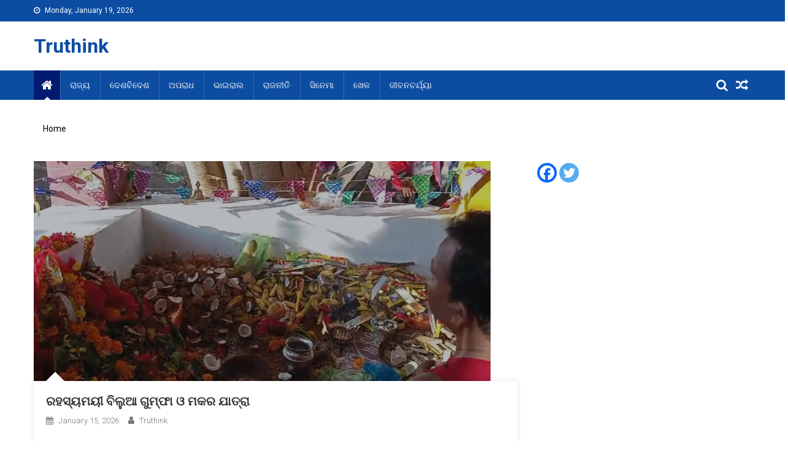

--- FILE ---
content_type: text/html; charset=UTF-8
request_url: https://www.truthink.in/
body_size: 12347
content:
<!doctype html>
<html lang="en-US">
<head>
<meta charset="UTF-8">
<meta name="viewport" content="width=device-width, initial-scale=1">
<link rel="profile" href="http://gmpg.org/xfn/11">
<meta name='robots' content='index, follow, max-image-preview:large, max-snippet:-1, max-video-preview:-1' />
<!-- This site is optimized with the Yoast SEO plugin v20.6 - https://yoast.com/wordpress/plugins/seo/ -->
<title>Truthink -</title>
<link rel="canonical" href="https://www.truthink.in/" />
<link rel="next" href="https://www.truthink.in/page/2/" />
<meta property="og:locale" content="en_US" />
<meta property="og:type" content="website" />
<meta property="og:title" content="Truthink" />
<meta property="og:url" content="https://www.truthink.in/" />
<meta property="og:site_name" content="Truthink" />
<meta name="twitter:card" content="summary_large_image" />
<script type="application/ld+json" class="yoast-schema-graph">{"@context":"https://schema.org","@graph":[{"@type":"CollectionPage","@id":"https://www.truthink.in/","url":"https://www.truthink.in/","name":"Truthink -","isPartOf":{"@id":"https://www.truthink.in/#website"},"breadcrumb":{"@id":"https://www.truthink.in/#breadcrumb"},"inLanguage":"en-US"},{"@type":"BreadcrumbList","@id":"https://www.truthink.in/#breadcrumb","itemListElement":[{"@type":"ListItem","position":1,"name":"Home"}]},{"@type":"WebSite","@id":"https://www.truthink.in/#website","url":"https://www.truthink.in/","name":"Truthink","description":"","potentialAction":[{"@type":"SearchAction","target":{"@type":"EntryPoint","urlTemplate":"https://www.truthink.in/?s={search_term_string}"},"query-input":"required name=search_term_string"}],"inLanguage":"en-US"}]}</script>
<!-- / Yoast SEO plugin. -->
<link rel='dns-prefetch' href='//fonts.googleapis.com' />
<link rel='dns-prefetch' href='//s.w.org' />
<link rel="alternate" type="application/rss+xml" title="Truthink &raquo; Feed" href="https://www.truthink.in/feed/" />
<link rel="alternate" type="application/rss+xml" title="Truthink &raquo; Comments Feed" href="https://www.truthink.in/comments/feed/" />
<script id="wpp-js" src="https://www.truthink.in/wp-content/plugins/wordpress-popular-posts/assets/js/wpp.min.js?ver=7.3.3" data-sampling="0" data-sampling-rate="100" data-api-url="https://www.truthink.in/wp-json/wordpress-popular-posts" data-post-id="0" data-token="703a9a6733" data-lang="0" data-debug="0" type="text/javascript"></script>
<!-- This site uses the Google Analytics by ExactMetrics plugin v8.7.4 - Using Analytics tracking - https://www.exactmetrics.com/ -->
<!-- Note: ExactMetrics is not currently configured on this site. The site owner needs to authenticate with Google Analytics in the ExactMetrics settings panel. -->
<!-- No tracking code set -->
<!-- / Google Analytics by ExactMetrics -->
<script type="text/javascript">
window._wpemojiSettings = {"baseUrl":"https:\/\/s.w.org\/images\/core\/emoji\/14.0.0\/72x72\/","ext":".png","svgUrl":"https:\/\/s.w.org\/images\/core\/emoji\/14.0.0\/svg\/","svgExt":".svg","source":{"concatemoji":"https:\/\/www.truthink.in\/wp-includes\/js\/wp-emoji-release.min.js?ver=6.0.11"}};
/*! This file is auto-generated */
!function(e,a,t){var n,r,o,i=a.createElement("canvas"),p=i.getContext&&i.getContext("2d");function s(e,t){var a=String.fromCharCode,e=(p.clearRect(0,0,i.width,i.height),p.fillText(a.apply(this,e),0,0),i.toDataURL());return p.clearRect(0,0,i.width,i.height),p.fillText(a.apply(this,t),0,0),e===i.toDataURL()}function c(e){var t=a.createElement("script");t.src=e,t.defer=t.type="text/javascript",a.getElementsByTagName("head")[0].appendChild(t)}for(o=Array("flag","emoji"),t.supports={everything:!0,everythingExceptFlag:!0},r=0;r<o.length;r++)t.supports[o[r]]=function(e){if(!p||!p.fillText)return!1;switch(p.textBaseline="top",p.font="600 32px Arial",e){case"flag":return s([127987,65039,8205,9895,65039],[127987,65039,8203,9895,65039])?!1:!s([55356,56826,55356,56819],[55356,56826,8203,55356,56819])&&!s([55356,57332,56128,56423,56128,56418,56128,56421,56128,56430,56128,56423,56128,56447],[55356,57332,8203,56128,56423,8203,56128,56418,8203,56128,56421,8203,56128,56430,8203,56128,56423,8203,56128,56447]);case"emoji":return!s([129777,127995,8205,129778,127999],[129777,127995,8203,129778,127999])}return!1}(o[r]),t.supports.everything=t.supports.everything&&t.supports[o[r]],"flag"!==o[r]&&(t.supports.everythingExceptFlag=t.supports.everythingExceptFlag&&t.supports[o[r]]);t.supports.everythingExceptFlag=t.supports.everythingExceptFlag&&!t.supports.flag,t.DOMReady=!1,t.readyCallback=function(){t.DOMReady=!0},t.supports.everything||(n=function(){t.readyCallback()},a.addEventListener?(a.addEventListener("DOMContentLoaded",n,!1),e.addEventListener("load",n,!1)):(e.attachEvent("onload",n),a.attachEvent("onreadystatechange",function(){"complete"===a.readyState&&t.readyCallback()})),(e=t.source||{}).concatemoji?c(e.concatemoji):e.wpemoji&&e.twemoji&&(c(e.twemoji),c(e.wpemoji)))}(window,document,window._wpemojiSettings);
</script>
<style type="text/css">
img.wp-smiley,
img.emoji {
display: inline !important;
border: none !important;
box-shadow: none !important;
height: 1em !important;
width: 1em !important;
margin: 0 0.07em !important;
vertical-align: -0.1em !important;
background: none !important;
padding: 0 !important;
}
</style>
<!-- <link rel='stylesheet' id='wp-block-library-css'  href='https://www.truthink.in/wp-includes/css/dist/block-library/style.min.css?ver=6.0.11' type='text/css' media='all' /> -->
<link rel="stylesheet" type="text/css" href="//www.truthink.in/wp-content/cache/wpfc-minified/979luzlg/61fsl.css" media="all"/>
<style id='global-styles-inline-css' type='text/css'>
body{--wp--preset--color--black: #000000;--wp--preset--color--cyan-bluish-gray: #abb8c3;--wp--preset--color--white: #ffffff;--wp--preset--color--pale-pink: #f78da7;--wp--preset--color--vivid-red: #cf2e2e;--wp--preset--color--luminous-vivid-orange: #ff6900;--wp--preset--color--luminous-vivid-amber: #fcb900;--wp--preset--color--light-green-cyan: #7bdcb5;--wp--preset--color--vivid-green-cyan: #00d084;--wp--preset--color--pale-cyan-blue: #8ed1fc;--wp--preset--color--vivid-cyan-blue: #0693e3;--wp--preset--color--vivid-purple: #9b51e0;--wp--preset--gradient--vivid-cyan-blue-to-vivid-purple: linear-gradient(135deg,rgba(6,147,227,1) 0%,rgb(155,81,224) 100%);--wp--preset--gradient--light-green-cyan-to-vivid-green-cyan: linear-gradient(135deg,rgb(122,220,180) 0%,rgb(0,208,130) 100%);--wp--preset--gradient--luminous-vivid-amber-to-luminous-vivid-orange: linear-gradient(135deg,rgba(252,185,0,1) 0%,rgba(255,105,0,1) 100%);--wp--preset--gradient--luminous-vivid-orange-to-vivid-red: linear-gradient(135deg,rgba(255,105,0,1) 0%,rgb(207,46,46) 100%);--wp--preset--gradient--very-light-gray-to-cyan-bluish-gray: linear-gradient(135deg,rgb(238,238,238) 0%,rgb(169,184,195) 100%);--wp--preset--gradient--cool-to-warm-spectrum: linear-gradient(135deg,rgb(74,234,220) 0%,rgb(151,120,209) 20%,rgb(207,42,186) 40%,rgb(238,44,130) 60%,rgb(251,105,98) 80%,rgb(254,248,76) 100%);--wp--preset--gradient--blush-light-purple: linear-gradient(135deg,rgb(255,206,236) 0%,rgb(152,150,240) 100%);--wp--preset--gradient--blush-bordeaux: linear-gradient(135deg,rgb(254,205,165) 0%,rgb(254,45,45) 50%,rgb(107,0,62) 100%);--wp--preset--gradient--luminous-dusk: linear-gradient(135deg,rgb(255,203,112) 0%,rgb(199,81,192) 50%,rgb(65,88,208) 100%);--wp--preset--gradient--pale-ocean: linear-gradient(135deg,rgb(255,245,203) 0%,rgb(182,227,212) 50%,rgb(51,167,181) 100%);--wp--preset--gradient--electric-grass: linear-gradient(135deg,rgb(202,248,128) 0%,rgb(113,206,126) 100%);--wp--preset--gradient--midnight: linear-gradient(135deg,rgb(2,3,129) 0%,rgb(40,116,252) 100%);--wp--preset--duotone--dark-grayscale: url('#wp-duotone-dark-grayscale');--wp--preset--duotone--grayscale: url('#wp-duotone-grayscale');--wp--preset--duotone--purple-yellow: url('#wp-duotone-purple-yellow');--wp--preset--duotone--blue-red: url('#wp-duotone-blue-red');--wp--preset--duotone--midnight: url('#wp-duotone-midnight');--wp--preset--duotone--magenta-yellow: url('#wp-duotone-magenta-yellow');--wp--preset--duotone--purple-green: url('#wp-duotone-purple-green');--wp--preset--duotone--blue-orange: url('#wp-duotone-blue-orange');--wp--preset--font-size--small: 13px;--wp--preset--font-size--medium: 20px;--wp--preset--font-size--large: 36px;--wp--preset--font-size--x-large: 42px;}.has-black-color{color: var(--wp--preset--color--black) !important;}.has-cyan-bluish-gray-color{color: var(--wp--preset--color--cyan-bluish-gray) !important;}.has-white-color{color: var(--wp--preset--color--white) !important;}.has-pale-pink-color{color: var(--wp--preset--color--pale-pink) !important;}.has-vivid-red-color{color: var(--wp--preset--color--vivid-red) !important;}.has-luminous-vivid-orange-color{color: var(--wp--preset--color--luminous-vivid-orange) !important;}.has-luminous-vivid-amber-color{color: var(--wp--preset--color--luminous-vivid-amber) !important;}.has-light-green-cyan-color{color: var(--wp--preset--color--light-green-cyan) !important;}.has-vivid-green-cyan-color{color: var(--wp--preset--color--vivid-green-cyan) !important;}.has-pale-cyan-blue-color{color: var(--wp--preset--color--pale-cyan-blue) !important;}.has-vivid-cyan-blue-color{color: var(--wp--preset--color--vivid-cyan-blue) !important;}.has-vivid-purple-color{color: var(--wp--preset--color--vivid-purple) !important;}.has-black-background-color{background-color: var(--wp--preset--color--black) !important;}.has-cyan-bluish-gray-background-color{background-color: var(--wp--preset--color--cyan-bluish-gray) !important;}.has-white-background-color{background-color: var(--wp--preset--color--white) !important;}.has-pale-pink-background-color{background-color: var(--wp--preset--color--pale-pink) !important;}.has-vivid-red-background-color{background-color: var(--wp--preset--color--vivid-red) !important;}.has-luminous-vivid-orange-background-color{background-color: var(--wp--preset--color--luminous-vivid-orange) !important;}.has-luminous-vivid-amber-background-color{background-color: var(--wp--preset--color--luminous-vivid-amber) !important;}.has-light-green-cyan-background-color{background-color: var(--wp--preset--color--light-green-cyan) !important;}.has-vivid-green-cyan-background-color{background-color: var(--wp--preset--color--vivid-green-cyan) !important;}.has-pale-cyan-blue-background-color{background-color: var(--wp--preset--color--pale-cyan-blue) !important;}.has-vivid-cyan-blue-background-color{background-color: var(--wp--preset--color--vivid-cyan-blue) !important;}.has-vivid-purple-background-color{background-color: var(--wp--preset--color--vivid-purple) !important;}.has-black-border-color{border-color: var(--wp--preset--color--black) !important;}.has-cyan-bluish-gray-border-color{border-color: var(--wp--preset--color--cyan-bluish-gray) !important;}.has-white-border-color{border-color: var(--wp--preset--color--white) !important;}.has-pale-pink-border-color{border-color: var(--wp--preset--color--pale-pink) !important;}.has-vivid-red-border-color{border-color: var(--wp--preset--color--vivid-red) !important;}.has-luminous-vivid-orange-border-color{border-color: var(--wp--preset--color--luminous-vivid-orange) !important;}.has-luminous-vivid-amber-border-color{border-color: var(--wp--preset--color--luminous-vivid-amber) !important;}.has-light-green-cyan-border-color{border-color: var(--wp--preset--color--light-green-cyan) !important;}.has-vivid-green-cyan-border-color{border-color: var(--wp--preset--color--vivid-green-cyan) !important;}.has-pale-cyan-blue-border-color{border-color: var(--wp--preset--color--pale-cyan-blue) !important;}.has-vivid-cyan-blue-border-color{border-color: var(--wp--preset--color--vivid-cyan-blue) !important;}.has-vivid-purple-border-color{border-color: var(--wp--preset--color--vivid-purple) !important;}.has-vivid-cyan-blue-to-vivid-purple-gradient-background{background: var(--wp--preset--gradient--vivid-cyan-blue-to-vivid-purple) !important;}.has-light-green-cyan-to-vivid-green-cyan-gradient-background{background: var(--wp--preset--gradient--light-green-cyan-to-vivid-green-cyan) !important;}.has-luminous-vivid-amber-to-luminous-vivid-orange-gradient-background{background: var(--wp--preset--gradient--luminous-vivid-amber-to-luminous-vivid-orange) !important;}.has-luminous-vivid-orange-to-vivid-red-gradient-background{background: var(--wp--preset--gradient--luminous-vivid-orange-to-vivid-red) !important;}.has-very-light-gray-to-cyan-bluish-gray-gradient-background{background: var(--wp--preset--gradient--very-light-gray-to-cyan-bluish-gray) !important;}.has-cool-to-warm-spectrum-gradient-background{background: var(--wp--preset--gradient--cool-to-warm-spectrum) !important;}.has-blush-light-purple-gradient-background{background: var(--wp--preset--gradient--blush-light-purple) !important;}.has-blush-bordeaux-gradient-background{background: var(--wp--preset--gradient--blush-bordeaux) !important;}.has-luminous-dusk-gradient-background{background: var(--wp--preset--gradient--luminous-dusk) !important;}.has-pale-ocean-gradient-background{background: var(--wp--preset--gradient--pale-ocean) !important;}.has-electric-grass-gradient-background{background: var(--wp--preset--gradient--electric-grass) !important;}.has-midnight-gradient-background{background: var(--wp--preset--gradient--midnight) !important;}.has-small-font-size{font-size: var(--wp--preset--font-size--small) !important;}.has-medium-font-size{font-size: var(--wp--preset--font-size--medium) !important;}.has-large-font-size{font-size: var(--wp--preset--font-size--large) !important;}.has-x-large-font-size{font-size: var(--wp--preset--font-size--x-large) !important;}
</style>
<!-- <link rel='stylesheet' id='wordpress-popular-posts-css-css'  href='https://www.truthink.in/wp-content/plugins/wordpress-popular-posts/assets/css/wpp.css?ver=7.3.3' type='text/css' media='all' /> -->
<!-- <link rel='stylesheet' id='font-awesome-css'  href='https://www.truthink.in/wp-content/themes/blogmagazine/inc/dglib/assets/library/font-awesome/css/font-awesome.min.css?ver=1.0.0' type='text/css' media='all' /> -->
<!-- <link rel='stylesheet' id='dg-front-style-css'  href='https://www.truthink.in/wp-content/themes/blogmagazine/inc/dglib/assets/css/dg-front-style.min.css?ver=1.0.0' type='text/css' media='all' /> -->
<link rel="stylesheet" type="text/css" href="//www.truthink.in/wp-content/cache/wpfc-minified/6jw7w6v1/h9fxm.css" media="all"/>
<link rel='stylesheet' id='blogmagazine-fonts-css'  href='https://fonts.googleapis.com/css?family=Roboto+Condensed%3A300italic%2C400italic%2C700italic%2C400%2C300%2C700%7CRoboto%3A300%2C400%2C400i%2C500%2C700%7CTitillium+Web%3A400%2C600%2C700%2C300&#038;subset=latin%2Clatin-ext' type='text/css' media='all' />
<!-- <link rel='stylesheet' id='lightslider-style-css'  href='https://www.truthink.in/wp-content/themes/blogmagazine/assets/library/lightslider/css/lightslider.min.css?ver=1.1.6' type='text/css' media='all' /> -->
<!-- <link rel='stylesheet' id='blogmagazine-main-style-css'  href='https://www.truthink.in/wp-content/themes/blogmagazine/assets/css/blogmagazine.min.css?ver=1.0.0' type='text/css' media='all' /> -->
<!-- <link rel='stylesheet' id='blogmagazine-style-css'  href='https://www.truthink.in/wp-content/themes/blogmagazine/style.css?ver=1.1.7' type='text/css' media='all' /> -->
<link rel="stylesheet" type="text/css" href="//www.truthink.in/wp-content/cache/wpfc-minified/99odlwys/61fsl.css" media="all"/>
<style id='blogmagazine-style-inline-css' type='text/css'>
.ticker-caption,.blogmagazine-ticker-block .lSAction > a,.page-header .page-title,.blogmagazine-block-title .wdgt-tab-term.active-item,.blogmagazine-block-title .wdgt-tab-term:hover,.blogmagazine-block-title .title-wrapper,.blogmagazine-header-menu-block-wrap,.navigation .nav-links a,.bttn,button,input[type='button'],input[type='reset'],input[type='submit'],.navigation .nav-links a:hover,.bttn:hover,button,input[type='button']:hover,input[type='reset']:hover,input[type='submit']:hover,.widget_search .search-submit,.edit-link .post-edit-link,.reply .comment-reply-link,.blogmagazine-top-header-wrap,.blogmagazine-header-menu-wrapper,.main-navigation ul.sub-menu,.main-navigation ul.children,.blogmagazine-header-menu-wrapper::before,.blogmagazine-header-menu-wrapper::after,.blogmagazine-header-search-wrapper .search-form-main .search-submit,.blogmagazine_default_tabbed ul.widget-tabs li,.blogmagazine-full-width-title-nav-wrap .carousel-nav-action .carousel-controls:hover,.blogmagazine_social_media .social-link a,.blogmagazine-archive-more .blogmagazine-button:hover,.error404 .page-title,#blogmagazine-scrollup,.blogmagazine_featured_slider .slider-posts .lSAction > a:hover,div.wpforms-container-full .wpforms-form input[type='submit'],div.wpforms-container-full .wpforms-form button[type='submit'],div.wpforms-container-full .wpforms-form .wpforms-page-button,div.wpforms-container-full .wpforms-form input[type='submit']:hover,div.wpforms-container-full .wpforms-form button[type='submit']:hover,div.wpforms-container-full .wpforms-form .wpforms-page-button:hover{background-color:#0c4da2}
.main-navigation ul .menu-item.current-menu-item > a,.main-navigation ul .menu-item.current-page-ancestor > a,.main-navigation ul .menu-item:hover > a,.home .blogmagazine-home-icon a,.main-navigation ul .menu-item:hover > a,.blogmagazine-home-icon a:hover,.main-navigation ul li:hover > a,.main-navigation ul li.current-menu-item > a,.main-navigation ul li.current_page_item > a,.main-navigation ul li.current-menu-ancestor > a,.blogmagazine_default_tabbed ul.widget-tabs li.ui-tabs-active,.blogmagazine_default_tabbed ul.widget-tabs li:hover{background-color:#001b70}
.blogmagazine-header-menu-block-wrap::before,.blogmagazine-header-menu-block-wrap::after{border-right-color:#001b70}
a,a:hover,a:focus,a:active,.widget a:hover,.widget a:hover::before,.widget li:hover::before,.entry-footer a:hover,.comment-author .fn .url:hover,#cancel-comment-reply-link,#cancel-comment-reply-link:before,.logged-in-as a,.blogmagazine-slide-content-wrap .post-title a:hover,#middle-footer .widget a:hover,#middle-footer .widget a:hover:before,#middle-footer .widget li:hover:before,.blogmagazine_featured_posts .blogmagazine-single-post .blogmagazine-post-content .blogmagazine-post-title a:hover,.blogmagazine_fullwidth_posts .blogmagazine-single-post .blogmagazine-post-title a:hover,.blogmagazine_block_posts .layout3 .blogmagazine-primary-block-wrap .blogmagazine-single-post .blogmagazine-post-title a:hover,.blogmagazine_featured_posts .layout2 .blogmagazine-single-post-wrap .blogmagazine-post-content .blogmagazine-post-title a:hover,.blogmagazine-related-title,.blogmagazine-post-meta span:hover,.blogmagazine-post-meta span a:hover,.blogmagazine_featured_posts .layout2 .blogmagazine-single-post-wrap .blogmagazine-post-content .blogmagazine-post-meta span:hover,.blogmagazine_featured_posts .layout2 .blogmagazine-single-post-wrap .blogmagazine-post-content .blogmagazine-post-meta span a:hover,.blogmagazine-post-title.small-size a:hover,#footer-navigation ul li a:hover,.entry-title a:hover,.entry-meta span a:hover,.entry-meta span:hover,.blogmagazine-post-meta span:hover,.blogmagazine-post-meta span a:hover,.blogmagazine_featured_posts .blogmagazine-single-post-wrap .blogmagazine-post-content .blogmagazine-post-meta span:hover,.blogmagazine_featured_posts .blogmagazine-single-post-wrap .blogmagazine-post-content .blogmagazine-post-meta span a:hover,.blogmagazine_featured_slider .featured-posts .blogmagazine-single-post .blogmagazine-post-content .blogmagazine-post-title a:hover,.blogmagazine-block-title .wdgt-tab-term{color:#0c4da2}
.dglib-breadcrumbs-wrapper .layout2 li.trail-item::before{border-top-color:#0c4da2;border-bottom-color:#0c4da2}
.dglib-breadcrumbs-wrapper .layout2 li.trail-item::after{border-left-color:#0c4da2}
.dglib-breadcrumbs-wrapper .layout2 li.trail-item > a,.dglib-breadcrumbs-wrapper .layout2 li.trail-item > span{background-color:#0c4da2}
.dglib-breadcrumbs-wrapper .layout2 li.trail-item.trail-end::before{border-top-color:#001b70;border-bottom-color:#001b70}
.dglib-breadcrumbs-wrapper .layout2 li.trail-item.trail-end::after{border-left-color:#001b70}
.dglib-breadcrumbs-wrapper .layout2 li.trail-item.trail-end > a,.dglib-breadcrumbs-wrapper .layout2 li.trail-item.trail-end > span{background-color:#001b70}
.page-header,.blogmagazine-block-title,.navigation .nav-links a,.bttn,button,input[type='button'],input[type='reset'],input[type='submit'],.widget_search .search-submit,.blogmagazine-archive-more .blogmagazine-button:hover{border-color:#0c4da2}
.comment-list .comment-body,.blogmagazine-header-search-wrapper .search-form-main{border-top-color:#0c4da2}
.blogmagazine-header-search-wrapper .search-form-main:before{border-bottom-color:#0c4da2}
.blogmagazine-block-title .wdgt-tab-term.active-item a,.blogmagazine-block-title .wdgt-tab-term:hover a{color:#fff}.blogmagazine-logo-section-wrapper{color:#3d3d3d}.site-title a{color:#0c4da2}
</style>
<!-- <link rel='stylesheet' id='heateor_sss_frontend_css-css'  href='https://www.truthink.in/wp-content/plugins/sassy-social-share/public/css/sassy-social-share-public.css?ver=3.3.78' type='text/css' media='all' /> -->
<link rel="stylesheet" type="text/css" href="//www.truthink.in/wp-content/cache/wpfc-minified/qskth879/61fsl.css" media="all"/>
<style id='heateor_sss_frontend_css-inline-css' type='text/css'>
.heateor_sss_button_instagram span.heateor_sss_svg,a.heateor_sss_instagram span.heateor_sss_svg{background:radial-gradient(circle at 30% 107%,#fdf497 0,#fdf497 5%,#fd5949 45%,#d6249f 60%,#285aeb 90%)}.heateor_sss_horizontal_sharing .heateor_sss_svg,.heateor_sss_standard_follow_icons_container .heateor_sss_svg{color:#fff;border-width:0px;border-style:solid;border-color:transparent}.heateor_sss_horizontal_sharing .heateorSssTCBackground{color:#666}.heateor_sss_horizontal_sharing span.heateor_sss_svg:hover,.heateor_sss_standard_follow_icons_container span.heateor_sss_svg:hover{border-color:transparent;}.heateor_sss_vertical_sharing span.heateor_sss_svg,.heateor_sss_floating_follow_icons_container span.heateor_sss_svg{color:#fff;border-width:0px;border-style:solid;border-color:transparent;}.heateor_sss_vertical_sharing .heateorSssTCBackground{color:#666;}.heateor_sss_vertical_sharing span.heateor_sss_svg:hover,.heateor_sss_floating_follow_icons_container span.heateor_sss_svg:hover{border-color:transparent;}@media screen and (max-width:783px) {.heateor_sss_vertical_sharing{display:none!important}}
</style>
<script src='//www.truthink.in/wp-content/cache/wpfc-minified/m8xjkbph/4l6xj.js' type="text/javascript"></script>
<!-- <script type='text/javascript' src='https://www.truthink.in/wp-includes/js/jquery/jquery.min.js?ver=3.6.0' id='jquery-core-js'></script> -->
<!-- <script type='text/javascript' src='https://www.truthink.in/wp-includes/js/jquery/jquery-migrate.min.js?ver=3.3.2' id='jquery-migrate-js'></script> -->
<link rel="https://api.w.org/" href="https://www.truthink.in/wp-json/" /><link rel="EditURI" type="application/rsd+xml" title="RSD" href="https://www.truthink.in/xmlrpc.php?rsd" />
<link rel="wlwmanifest" type="application/wlwmanifest+xml" href="https://www.truthink.in/wp-includes/wlwmanifest.xml" /> 
<meta name="generator" content="WordPress 6.0.11" />
<meta property="fb:pages" content="258748798030798" />
<meta property="fb:pages" content="532044860172520" />            <style id="wpp-loading-animation-styles">@-webkit-keyframes bgslide{from{background-position-x:0}to{background-position-x:-200%}}@keyframes bgslide{from{background-position-x:0}to{background-position-x:-200%}}.wpp-widget-block-placeholder,.wpp-shortcode-placeholder{margin:0 auto;width:60px;height:3px;background:#dd3737;background:linear-gradient(90deg,#dd3737 0%,#571313 10%,#dd3737 100%);background-size:200% auto;border-radius:3px;-webkit-animation:bgslide 1s infinite linear;animation:bgslide 1s infinite linear}</style>
<style type="text/css" id="wp-custom-css">
p {
font-size: 16px;
}		</style>
</head>
<body class="home blog group-blog fullwidth_layout hfeed right-sidebar" >
<svg xmlns="http://www.w3.org/2000/svg" viewBox="0 0 0 0" width="0" height="0" focusable="false" role="none" style="visibility: hidden; position: absolute; left: -9999px; overflow: hidden;" ><defs><filter id="wp-duotone-dark-grayscale"><feColorMatrix color-interpolation-filters="sRGB" type="matrix" values=" .299 .587 .114 0 0 .299 .587 .114 0 0 .299 .587 .114 0 0 .299 .587 .114 0 0 " /><feComponentTransfer color-interpolation-filters="sRGB" ><feFuncR type="table" tableValues="0 0.49803921568627" /><feFuncG type="table" tableValues="0 0.49803921568627" /><feFuncB type="table" tableValues="0 0.49803921568627" /><feFuncA type="table" tableValues="1 1" /></feComponentTransfer><feComposite in2="SourceGraphic" operator="in" /></filter></defs></svg><svg xmlns="http://www.w3.org/2000/svg" viewBox="0 0 0 0" width="0" height="0" focusable="false" role="none" style="visibility: hidden; position: absolute; left: -9999px; overflow: hidden;" ><defs><filter id="wp-duotone-grayscale"><feColorMatrix color-interpolation-filters="sRGB" type="matrix" values=" .299 .587 .114 0 0 .299 .587 .114 0 0 .299 .587 .114 0 0 .299 .587 .114 0 0 " /><feComponentTransfer color-interpolation-filters="sRGB" ><feFuncR type="table" tableValues="0 1" /><feFuncG type="table" tableValues="0 1" /><feFuncB type="table" tableValues="0 1" /><feFuncA type="table" tableValues="1 1" /></feComponentTransfer><feComposite in2="SourceGraphic" operator="in" /></filter></defs></svg><svg xmlns="http://www.w3.org/2000/svg" viewBox="0 0 0 0" width="0" height="0" focusable="false" role="none" style="visibility: hidden; position: absolute; left: -9999px; overflow: hidden;" ><defs><filter id="wp-duotone-purple-yellow"><feColorMatrix color-interpolation-filters="sRGB" type="matrix" values=" .299 .587 .114 0 0 .299 .587 .114 0 0 .299 .587 .114 0 0 .299 .587 .114 0 0 " /><feComponentTransfer color-interpolation-filters="sRGB" ><feFuncR type="table" tableValues="0.54901960784314 0.98823529411765" /><feFuncG type="table" tableValues="0 1" /><feFuncB type="table" tableValues="0.71764705882353 0.25490196078431" /><feFuncA type="table" tableValues="1 1" /></feComponentTransfer><feComposite in2="SourceGraphic" operator="in" /></filter></defs></svg><svg xmlns="http://www.w3.org/2000/svg" viewBox="0 0 0 0" width="0" height="0" focusable="false" role="none" style="visibility: hidden; position: absolute; left: -9999px; overflow: hidden;" ><defs><filter id="wp-duotone-blue-red"><feColorMatrix color-interpolation-filters="sRGB" type="matrix" values=" .299 .587 .114 0 0 .299 .587 .114 0 0 .299 .587 .114 0 0 .299 .587 .114 0 0 " /><feComponentTransfer color-interpolation-filters="sRGB" ><feFuncR type="table" tableValues="0 1" /><feFuncG type="table" tableValues="0 0.27843137254902" /><feFuncB type="table" tableValues="0.5921568627451 0.27843137254902" /><feFuncA type="table" tableValues="1 1" /></feComponentTransfer><feComposite in2="SourceGraphic" operator="in" /></filter></defs></svg><svg xmlns="http://www.w3.org/2000/svg" viewBox="0 0 0 0" width="0" height="0" focusable="false" role="none" style="visibility: hidden; position: absolute; left: -9999px; overflow: hidden;" ><defs><filter id="wp-duotone-midnight"><feColorMatrix color-interpolation-filters="sRGB" type="matrix" values=" .299 .587 .114 0 0 .299 .587 .114 0 0 .299 .587 .114 0 0 .299 .587 .114 0 0 " /><feComponentTransfer color-interpolation-filters="sRGB" ><feFuncR type="table" tableValues="0 0" /><feFuncG type="table" tableValues="0 0.64705882352941" /><feFuncB type="table" tableValues="0 1" /><feFuncA type="table" tableValues="1 1" /></feComponentTransfer><feComposite in2="SourceGraphic" operator="in" /></filter></defs></svg><svg xmlns="http://www.w3.org/2000/svg" viewBox="0 0 0 0" width="0" height="0" focusable="false" role="none" style="visibility: hidden; position: absolute; left: -9999px; overflow: hidden;" ><defs><filter id="wp-duotone-magenta-yellow"><feColorMatrix color-interpolation-filters="sRGB" type="matrix" values=" .299 .587 .114 0 0 .299 .587 .114 0 0 .299 .587 .114 0 0 .299 .587 .114 0 0 " /><feComponentTransfer color-interpolation-filters="sRGB" ><feFuncR type="table" tableValues="0.78039215686275 1" /><feFuncG type="table" tableValues="0 0.94901960784314" /><feFuncB type="table" tableValues="0.35294117647059 0.47058823529412" /><feFuncA type="table" tableValues="1 1" /></feComponentTransfer><feComposite in2="SourceGraphic" operator="in" /></filter></defs></svg><svg xmlns="http://www.w3.org/2000/svg" viewBox="0 0 0 0" width="0" height="0" focusable="false" role="none" style="visibility: hidden; position: absolute; left: -9999px; overflow: hidden;" ><defs><filter id="wp-duotone-purple-green"><feColorMatrix color-interpolation-filters="sRGB" type="matrix" values=" .299 .587 .114 0 0 .299 .587 .114 0 0 .299 .587 .114 0 0 .299 .587 .114 0 0 " /><feComponentTransfer color-interpolation-filters="sRGB" ><feFuncR type="table" tableValues="0.65098039215686 0.40392156862745" /><feFuncG type="table" tableValues="0 1" /><feFuncB type="table" tableValues="0.44705882352941 0.4" /><feFuncA type="table" tableValues="1 1" /></feComponentTransfer><feComposite in2="SourceGraphic" operator="in" /></filter></defs></svg><svg xmlns="http://www.w3.org/2000/svg" viewBox="0 0 0 0" width="0" height="0" focusable="false" role="none" style="visibility: hidden; position: absolute; left: -9999px; overflow: hidden;" ><defs><filter id="wp-duotone-blue-orange"><feColorMatrix color-interpolation-filters="sRGB" type="matrix" values=" .299 .587 .114 0 0 .299 .587 .114 0 0 .299 .587 .114 0 0 .299 .587 .114 0 0 " /><feComponentTransfer color-interpolation-filters="sRGB" ><feFuncR type="table" tableValues="0.098039215686275 1" /><feFuncG type="table" tableValues="0 0.66274509803922" /><feFuncB type="table" tableValues="0.84705882352941 0.41960784313725" /><feFuncA type="table" tableValues="1 1" /></feComponentTransfer><feComposite in2="SourceGraphic" operator="in" /></filter></defs></svg><a class="skip-link screen-reader-text" href="#content">Skip to content</a>	<div id="page" class="site">	
<header id="masthead" class="site-header" role="banner"><div class="custom-header-media">
</div>
<div class="blogmagazine-top-header-wrap">
<div class="dg-container">
<div class="blogmagazine-top-left-section-wrapper">
<div class="date-section">Monday, January 19, 2026</div>
</div><!-- .blogmagazine-top-left-section-wrapper -->
<div class="blogmagazine-top-right-section-wrapper">
</div><!-- .blogmagazine-top-right-section-wrapper -->
</div>
</div><div class="blogmagazine-logo-section-wrapper">
<div class="dg-container">
<div class="site-branding">
<h1 class="site-title"><a href="https://www.truthink.in/" rel="home">Truthink</a></h1>
</div><!-- .site-branding -->
<div class="blogmagazine-header-ads-area">
</div><!-- .blogmagazine-header-ads-area -->
</div><!-- .dg-container -->
</div><!-- .blogmagazine-logo-section-wrapper --><div id="blogmagazine-menu-wrap" class="blogmagazine-header-menu-wrapper">
<div class="blogmagazine-header-menu-block-wrap">
<div class="dg-container">
<div class="blogmagazine-home-icon">
<a href="https://www.truthink.in/" rel="home"> <i class="fa fa-home"> </i> </a>
</div><!-- .blogmagazine-home-icon -->
<a href="javascript:void(0)" class="menu-toggle hide"> <i class="fa fa-navicon"> </i> <span class="screen-reader-text">Menu</span></a>
<nav id="site-navigation" class="main-navigation" role="navigation">
<div class="menu-main-container"><ul id="primary-menu" class="primary-menu menu"><li id="menu-item-154" class="menu-item menu-item-type-taxonomy menu-item-object-category menu-item-154"><a href="https://www.truthink.in/category/%e0%ac%b0%e0%ac%be%e0%ac%9c%e0%ad%8d%e0%ad%9f/">ରାଜ୍ୟ</a></li>
<li id="menu-item-151" class="menu-item menu-item-type-taxonomy menu-item-object-category menu-item-151"><a href="https://www.truthink.in/category/%e0%ac%a6%e0%ad%87%e0%ac%b6%e0%ac%ac%e0%ac%bf%e0%ac%a6%e0%ad%87%e0%ac%b6/">ଦେଶବିଦେଶ</a></li>
<li id="menu-item-149" class="menu-item menu-item-type-taxonomy menu-item-object-category menu-item-149"><a href="https://www.truthink.in/category/%e0%ac%85%e0%ac%aa%e0%ac%b0%e0%ac%be%e0%ac%a7/">ଅପରାଧ</a></li>
<li id="menu-item-152" class="menu-item menu-item-type-taxonomy menu-item-object-category menu-item-152"><a href="https://www.truthink.in/category/%e0%ac%ad%e0%ac%be%e0%ac%87%e0%ac%b0%e0%ac%be%e0%ac%b2/">ଭାଇରାଲ</a></li>
<li id="menu-item-153" class="menu-item menu-item-type-taxonomy menu-item-object-category menu-item-153"><a href="https://www.truthink.in/category/%e0%ac%b0%e0%ac%be%e0%ac%9c%e0%ac%a8%e0%ad%80%e0%ac%a4%e0%ac%bf/">ରାଜନୀତି</a></li>
<li id="menu-item-155" class="menu-item menu-item-type-taxonomy menu-item-object-category menu-item-155"><a href="https://www.truthink.in/category/%e0%ac%b8%e0%ac%bf%e0%ac%a8%e0%ad%87%e0%ac%ae%e0%ac%be/">ସିନେମା</a></li>
<li id="menu-item-150" class="menu-item menu-item-type-taxonomy menu-item-object-category menu-item-150"><a href="https://www.truthink.in/category/%e0%ac%96%e0%ad%87%e0%ac%b3/">ଖେଳ</a></li>
<li id="menu-item-1327" class="menu-item menu-item-type-taxonomy menu-item-object-category menu-item-1327"><a href="https://www.truthink.in/category/%e0%ac%9c%e0%ad%80%e0%ac%ac%e0%ac%a8%e0%ac%9a%e0%ac%b0%e0%ad%8d%e0%ac%af%e0%ad%8d%e0%ad%9f%e0%ac%be/">ଜୀବନଚର୍ଯ୍ୟା</a></li>
</ul></div>			</nav><!-- #site-navigation -->
<div class="blogmagazine-header-search-wrapper">     
<a class="search-main other-menu-icon" href="JavaScript:Void(0);"><i class="fa fa-search"></i></a>
<div class="search-form-main dg-clearfix">
<form role="search" method="get" class="search-form" action="https://www.truthink.in/">
<label>
<span class="screen-reader-text">Search for:</span>
<input type="search" class="search-field" placeholder="Search &hellip;" value="" name="s" />
</label>
<input type="submit" class="search-submit" value="Search" />
</form>					</div>
<a class="menu-random-news other-menu-icon" href="https://www.truthink.in/2021/09/30/coronavirus-%e0%ac%a6%e0%ad%87%e0%ac%b6%e0%ac%b0%e0%ad%87-%e0%ac%aa%e0%ad%81%e0%ac%a3%e0%ac%bf-%e0%ac%ac%e0%ac%a2%e0%ac%bc%e0%ac%bf%e0%ac%b2%e0%ac%be-%e0%ac%95%e0%ac%b0%e0%ad%8b%e0%ac%a8%e0%ac%be-2/"><i class="fa fa-random"></i></a>
</div><!-- .blogmagazine-header-search-wrapper -->
</div>
</div>
</div><!-- .blogmagazine-header-menu-wrapper -->
</header>		<div id="content" class="site-content">
<div class="dg-container">        <div id="breadcrumbs" class="dglib-breadcrumbs-wrapper">
<div class="breadcrumbs-wrap layout1 no-image" style="background-image:url();" >
<div class="dglib-bdcb-container">
<div role="navigation" aria-label="Breadcrumbs" class="breadcrumb-trail breadcrumbs" itemprop="breadcrumb"><ul class="trail-items" itemscope itemtype="http://schema.org/BreadcrumbList"><meta name="numberOfItems" content="1" /><meta name="itemListOrder" content="Ascending" /><li itemprop="itemListElement" itemscope itemtype="http://schema.org/ListItem" class="trail-item trail-end"><span itemprop="name">Home</span><meta itemprop="position" content="1" /></li></ul></div>                </div><!-- .container -->
</div>
</div><!-- #breadcrumb -->
<div id="primary" class="content-area">
<main id="main" class="site-main" role="main">
<div class="blogmagazine-archive-classic-post-wrapper"><article id="post-18087" class="post-18087 post type-post status-publish format-standard has-post-thumbnail hentry category-9 tag-1933 tag-1932">	
<div class="blogmagazine-article-thumb">
<a href="https://www.truthink.in/2026/01/15/%e0%ac%b0%e0%ac%b9%e0%ac%b8%e0%ad%8d%e0%ad%9f%e0%ac%ae%e0%ad%9f%e0%ad%80-%e0%ac%ac%e0%ac%bf%e0%ac%b2%e0%ad%81%e0%ac%86-%e0%ac%97%e0%ad%81%e0%ac%ae%e0%ad%8d%e0%ac%ab%e0%ac%be-%e0%ac%93-%e0%ac%ae/">
<img width="745" height="359" src="https://www.truthink.in/wp-content/uploads/2026/01/makar-jatra.png" class="attachment-full size-full wp-post-image" alt="" />		</a>
</div><!-- .blogmagazine-article-thumb -->
<div class="blogmagazine-archive-post-content-wrapper">
<header class="entry-header">
<h2 class="entry-title"><a href="https://www.truthink.in/2026/01/15/%e0%ac%b0%e0%ac%b9%e0%ac%b8%e0%ad%8d%e0%ad%9f%e0%ac%ae%e0%ad%9f%e0%ad%80-%e0%ac%ac%e0%ac%bf%e0%ac%b2%e0%ad%81%e0%ac%86-%e0%ac%97%e0%ad%81%e0%ac%ae%e0%ad%8d%e0%ac%ab%e0%ac%be-%e0%ac%93-%e0%ac%ae/" rel="bookmark">ରହସ୍ୟମୟୀ ବିଲୁଆ ଗୁମ୍ଫା ଓ ମକର ଯାତ୍ରା</a></h2>				<div class="entry-meta">
<span class="posted-on"> <a href="https://www.truthink.in/2026/01/15/%e0%ac%b0%e0%ac%b9%e0%ac%b8%e0%ad%8d%e0%ad%9f%e0%ac%ae%e0%ad%9f%e0%ad%80-%e0%ac%ac%e0%ac%bf%e0%ac%b2%e0%ad%81%e0%ac%86-%e0%ac%97%e0%ad%81%e0%ac%ae%e0%ad%8d%e0%ac%ab%e0%ac%be-%e0%ac%93-%e0%ac%ae/"><time class="entry-date published" datetime="2026-01-15T21:22:16+05:30">January 15, 2026</time><time class="updated" datetime="2026-01-15T21:22:17+05:30">January 15, 2026</time></a></span><span class="byline"> <span class="author vcard"><a href="https://www.truthink.in/author/truthink_team/">Truthink</a></span></span>				</div><!-- .entry-meta -->
</header><!-- .entry-header -->
<div class="entry-content">
<p>କାମାକ୍ଷାନଗର : ଢେଙ୍କାନାଳ ଜିଲ୍ଲା କଙ୍କଡାହାଡ଼ ବ୍ଲକ ଝାଞ୍ଜିର�<span class="readmore-wrapper"><a href="https://www.truthink.in/2026/01/15/%e0%ac%b0%e0%ac%b9%e0%ac%b8%e0%ad%8d%e0%ad%9f%e0%ac%ae%e0%ad%9f%e0%ad%80-%e0%ac%ac%e0%ac%bf%e0%ac%b2%e0%ad%81%e0%ac%86-%e0%ac%97%e0%ad%81%e0%ac%ae%e0%ad%8d%e0%ac%ab%e0%ac%be-%e0%ac%93-%e0%ac%ae/">Read More&#8230;</a></span></p>
</div><!-- .entry-content -->
<footer class="entry-footer">
</footer><!-- .entry-footer -->
</div><!-- .blogmagazine-archive-post-content-wrapper -->
</article><!-- #post-18087 -->
</div><div class="blogmagazine-archive-grid-post-wrapper blogmagazine-clearfix"><article id="post-18083" class="post-18083 post type-post status-publish format-standard has-post-thumbnail hentry category-10 category-9">	
<div class="blogmagazine-article-thumb">
<a href="https://www.truthink.in/2026/01/15/%e0%ac%aa%e0%ad%8d%e0%ac%b0%e0%ac%be%e0%ac%95%e0%ad%83%e0%ac%a4%e0%ac%bf%e0%ac%95-%e0%ac%b8%e0%ac%ae%e0%ad%8d%e0%ac%aa%e0%ac%a6-%e0%ac%b8%e0%ac%ae%e0%ad%8d%e0%ac%ad%e0%ac%be%e0%ac%ac%e0%ac%a8/">
<img width="784" height="371" src="https://www.truthink.in/wp-content/uploads/2026/01/dharmendra-pradhan-3.png" class="attachment-full size-full wp-post-image" alt="" loading="lazy" />		</a>
</div><!-- .blogmagazine-article-thumb -->
<div class="blogmagazine-archive-post-content-wrapper">
<header class="entry-header">
<h2 class="entry-title"><a href="https://www.truthink.in/2026/01/15/%e0%ac%aa%e0%ad%8d%e0%ac%b0%e0%ac%be%e0%ac%95%e0%ad%83%e0%ac%a4%e0%ac%bf%e0%ac%95-%e0%ac%b8%e0%ac%ae%e0%ad%8d%e0%ac%aa%e0%ac%a6-%e0%ac%b8%e0%ac%ae%e0%ad%8d%e0%ac%ad%e0%ac%be%e0%ac%ac%e0%ac%a8/" rel="bookmark">ପ୍ରାକୃତିକ ସମ୍ପଦ, ସମ୍ଭାବନା, ଯୁବଶକ୍ତି ଓ ବୈଷୟିକ ଜ୍ଞାନକୌଶଳ ସମନ୍ୱୟରେ ନୂଆ ଆର୍ଥିକ ଅଧ୍ୟାୟ ତିଆରି କରିବ ଓଡ଼ିଶା &#8211; ଧର୍ମେନ୍ଦ୍ର ପ୍ରଧାନ</a></h2>				<div class="entry-meta">
<span class="posted-on"> <a href="https://www.truthink.in/2026/01/15/%e0%ac%aa%e0%ad%8d%e0%ac%b0%e0%ac%be%e0%ac%95%e0%ad%83%e0%ac%a4%e0%ac%bf%e0%ac%95-%e0%ac%b8%e0%ac%ae%e0%ad%8d%e0%ac%aa%e0%ac%a6-%e0%ac%b8%e0%ac%ae%e0%ad%8d%e0%ac%ad%e0%ac%be%e0%ac%ac%e0%ac%a8/"><time class="entry-date published" datetime="2026-01-15T21:05:34+05:30">January 15, 2026</time><time class="updated" datetime="2026-01-15T21:06:09+05:30">January 15, 2026</time></a></span><span class="byline"> <span class="author vcard"><a href="https://www.truthink.in/author/truthink_team/">Truthink</a></span></span>				</div><!-- .entry-meta -->
</header><!-- .entry-header -->
<div class="entry-content">
<p>ଭୁବନେଶ୍ୱର : ଓଡ଼ିଶାର ଅପାର ସମ୍ଭାବନା ଯଥା ପ୍ରାକୃତିକ ସମ୍ପଦ, ପ�<span class="readmore-wrapper"><a href="https://www.truthink.in/2026/01/15/%e0%ac%aa%e0%ad%8d%e0%ac%b0%e0%ac%be%e0%ac%95%e0%ad%83%e0%ac%a4%e0%ac%bf%e0%ac%95-%e0%ac%b8%e0%ac%ae%e0%ad%8d%e0%ac%aa%e0%ac%a6-%e0%ac%b8%e0%ac%ae%e0%ad%8d%e0%ac%ad%e0%ac%be%e0%ac%ac%e0%ac%a8/">Read More&#8230;</a></span></p>
</div><!-- .entry-content -->
<footer class="entry-footer">
</footer><!-- .entry-footer -->
</div><!-- .blogmagazine-archive-post-content-wrapper -->
</article><!-- #post-18083 -->
<article id="post-18078" class="post-18078 post type-post status-publish format-standard has-post-thumbnail hentry category-9 tag-1930 tag-1931">	
<div class="blogmagazine-article-thumb">
<a href="https://www.truthink.in/2026/01/15/%e0%ac%ae%e0%ad%81%e0%ac%95%e0%ad%8d%e0%ac%a4%e0%ad%87%e0%ac%b6%e0%ad%8d%e0%ac%b5%e0%ac%b0-%e0%ac%ae%e0%ac%a8%e0%ad%8d%e0%ac%a6%e0%ac%bf%e0%ac%b0-%e0%ac%9f%e0%ad%8d%e0%ac%b0%e0%ac%b7%e0%ad%8d%e0%ac%9f/">
<img width="971" height="423" src="https://www.truthink.in/wp-content/uploads/2026/01/mukteswar.png" class="attachment-full size-full wp-post-image" alt="" loading="lazy" />		</a>
</div><!-- .blogmagazine-article-thumb -->
<div class="blogmagazine-archive-post-content-wrapper">
<header class="entry-header">
<h2 class="entry-title"><a href="https://www.truthink.in/2026/01/15/%e0%ac%ae%e0%ad%81%e0%ac%95%e0%ad%8d%e0%ac%a4%e0%ad%87%e0%ac%b6%e0%ad%8d%e0%ac%b5%e0%ac%b0-%e0%ac%ae%e0%ac%a8%e0%ad%8d%e0%ac%a6%e0%ac%bf%e0%ac%b0-%e0%ac%9f%e0%ad%8d%e0%ac%b0%e0%ac%b7%e0%ad%8d%e0%ac%9f/" rel="bookmark">ମୁକ୍ତେଶ୍ଵର ମନ୍ଦିର ଟ୍ରଷ୍ଟର ପାଠାଗାର ଉନ୍ମୋଚନ ଉତ୍ସବ</a></h2>				<div class="entry-meta">
<span class="posted-on"> <a href="https://www.truthink.in/2026/01/15/%e0%ac%ae%e0%ad%81%e0%ac%95%e0%ad%8d%e0%ac%a4%e0%ad%87%e0%ac%b6%e0%ad%8d%e0%ac%b5%e0%ac%b0-%e0%ac%ae%e0%ac%a8%e0%ad%8d%e0%ac%a6%e0%ac%bf%e0%ac%b0-%e0%ac%9f%e0%ad%8d%e0%ac%b0%e0%ac%b7%e0%ad%8d%e0%ac%9f/"><time class="entry-date published" datetime="2026-01-15T11:56:20+05:30">January 15, 2026</time><time class="updated" datetime="2026-01-15T11:56:21+05:30">January 15, 2026</time></a></span><span class="byline"> <span class="author vcard"><a href="https://www.truthink.in/author/truthink_team/">Truthink</a></span></span>				</div><!-- .entry-meta -->
</header><!-- .entry-header -->
<div class="entry-content">
<p>ପରଜଙ୍ଗ : ଢେଙ୍କାନାଳ ଜିଲ୍ଲା ପରଜଙ୍ଗ ବ୍ଲକ ଅନ୍ତର୍ଗତ ମୁକ୍ତାପସ<span class="readmore-wrapper"><a href="https://www.truthink.in/2026/01/15/%e0%ac%ae%e0%ad%81%e0%ac%95%e0%ad%8d%e0%ac%a4%e0%ad%87%e0%ac%b6%e0%ad%8d%e0%ac%b5%e0%ac%b0-%e0%ac%ae%e0%ac%a8%e0%ad%8d%e0%ac%a6%e0%ac%bf%e0%ac%b0-%e0%ac%9f%e0%ad%8d%e0%ac%b0%e0%ac%b7%e0%ad%8d%e0%ac%9f/">Read More&#8230;</a></span></p>
</div><!-- .entry-content -->
<footer class="entry-footer">
</footer><!-- .entry-footer -->
</div><!-- .blogmagazine-archive-post-content-wrapper -->
</article><!-- #post-18078 -->
<article id="post-18075" class="post-18075 post type-post status-publish format-standard has-post-thumbnail hentry category-10">	
<div class="blogmagazine-article-thumb">
<a href="https://www.truthink.in/2026/01/15/%e0%ac%95%e0%ad%83%e0%ac%a4%e0%ac%9c%e0%ad%8d%e0%ac%9e%e0%ac%a4%e0%ac%be-%e0%ac%b8%e0%ac%ae%e0%ad%83%e0%ac%a6%e0%ad%8d%e0%ac%a7%e0%ac%bf-%e0%ac%8f%e0%ac%ac%e0%ac%82-%e0%ac%b8%e0%ac%be%e0%ac%82/">
<img width="695" height="438" src="https://www.truthink.in/wp-content/uploads/2026/01/dharmendra-pradhan-2.png" class="attachment-full size-full wp-post-image" alt="" loading="lazy" />		</a>
</div><!-- .blogmagazine-article-thumb -->
<div class="blogmagazine-archive-post-content-wrapper">
<header class="entry-header">
<h2 class="entry-title"><a href="https://www.truthink.in/2026/01/15/%e0%ac%95%e0%ad%83%e0%ac%a4%e0%ac%9c%e0%ad%8d%e0%ac%9e%e0%ac%a4%e0%ac%be-%e0%ac%b8%e0%ac%ae%e0%ad%83%e0%ac%a6%e0%ad%8d%e0%ac%a7%e0%ac%bf-%e0%ac%8f%e0%ac%ac%e0%ac%82-%e0%ac%b8%e0%ac%be%e0%ac%82/" rel="bookmark">କୃତଜ୍ଞତା, ସମୃଦ୍ଧି ଏବଂ ସାଂସ୍କୃତିକ ଐତିହ୍ୟର ପ୍ରତୀକ ପୋଙ୍ଗଲ –ଧର୍ମେନ୍ଦ୍ର ପ୍ରଧାନ</a></h2>				<div class="entry-meta">
<span class="posted-on"> <a href="https://www.truthink.in/2026/01/15/%e0%ac%95%e0%ad%83%e0%ac%a4%e0%ac%9c%e0%ad%8d%e0%ac%9e%e0%ac%a4%e0%ac%be-%e0%ac%b8%e0%ac%ae%e0%ad%83%e0%ac%a6%e0%ad%8d%e0%ac%a7%e0%ac%bf-%e0%ac%8f%e0%ac%ac%e0%ac%82-%e0%ac%b8%e0%ac%be%e0%ac%82/"><time class="entry-date published" datetime="2026-01-15T11:35:56+05:30">January 15, 2026</time><time class="updated" datetime="2026-01-15T11:36:00+05:30">January 15, 2026</time></a></span><span class="byline"> <span class="author vcard"><a href="https://www.truthink.in/author/truthink_team/">Truthink</a></span></span>				</div><!-- .entry-meta -->
</header><!-- .entry-header -->
<div class="entry-content">
<p>ଚେନ୍ନାଇ/ନୂଆଦିଲ୍ଲୀ : କେନ୍ଦ୍ର ଶିକ୍ଷା ମନ୍ତ୍ରୀ ଶ୍ରୀ ଧର୍ମେନ୍<span class="readmore-wrapper"><a href="https://www.truthink.in/2026/01/15/%e0%ac%95%e0%ad%83%e0%ac%a4%e0%ac%9c%e0%ad%8d%e0%ac%9e%e0%ac%a4%e0%ac%be-%e0%ac%b8%e0%ac%ae%e0%ad%83%e0%ac%a6%e0%ad%8d%e0%ac%a7%e0%ac%bf-%e0%ac%8f%e0%ac%ac%e0%ac%82-%e0%ac%b8%e0%ac%be%e0%ac%82/">Read More&#8230;</a></span></p>
</div><!-- .entry-content -->
<footer class="entry-footer">
</footer><!-- .entry-footer -->
</div><!-- .blogmagazine-archive-post-content-wrapper -->
</article><!-- #post-18075 -->
<article id="post-18068" class="post-18068 post type-post status-publish format-standard has-post-thumbnail hentry category-9">	
<div class="blogmagazine-article-thumb">
<a href="https://www.truthink.in/2026/01/14/%e0%ac%ac%e0%ad%8d%e0%ac%b2%e0%ac%95-%e0%ac%b8%e0%ad%8d%e0%ac%a4%e0%ac%b0%e0%ad%80%e0%ad%9f-%e0%ac%95%e0%ad%81%e0%ac%87%e0%ac%9c-%e0%ac%aa%e0%ad%8d%e0%ac%b0%e0%ac%a4%e0%ac%bf%e0%ac%af%e0%ad%8b/">
<img width="932" height="411" src="https://www.truthink.in/wp-content/uploads/2026/01/parjang-sikshya-bibhag.png" class="attachment-full size-full wp-post-image" alt="" loading="lazy" />		</a>
</div><!-- .blogmagazine-article-thumb -->
<div class="blogmagazine-archive-post-content-wrapper">
<header class="entry-header">
<h2 class="entry-title"><a href="https://www.truthink.in/2026/01/14/%e0%ac%ac%e0%ad%8d%e0%ac%b2%e0%ac%95-%e0%ac%b8%e0%ad%8d%e0%ac%a4%e0%ac%b0%e0%ad%80%e0%ad%9f-%e0%ac%95%e0%ad%81%e0%ac%87%e0%ac%9c-%e0%ac%aa%e0%ad%8d%e0%ac%b0%e0%ac%a4%e0%ac%bf%e0%ac%af%e0%ad%8b/" rel="bookmark">ବ୍ଲକ ସ୍ତରୀୟ କୁଇଜ ପ୍ରତିଯୋଗିତା ଅନୁଷ୍ଠିତ</a></h2>				<div class="entry-meta">
<span class="posted-on"> <a href="https://www.truthink.in/2026/01/14/%e0%ac%ac%e0%ad%8d%e0%ac%b2%e0%ac%95-%e0%ac%b8%e0%ad%8d%e0%ac%a4%e0%ac%b0%e0%ad%80%e0%ad%9f-%e0%ac%95%e0%ad%81%e0%ac%87%e0%ac%9c-%e0%ac%aa%e0%ad%8d%e0%ac%b0%e0%ac%a4%e0%ac%bf%e0%ac%af%e0%ad%8b/"><time class="entry-date published" datetime="2026-01-14T12:27:03+05:30">January 14, 2026</time><time class="updated" datetime="2026-01-14T12:37:41+05:30">January 14, 2026</time></a></span><span class="byline"> <span class="author vcard"><a href="https://www.truthink.in/author/truthink_team/">Truthink</a></span></span>				</div><!-- .entry-meta -->
</header><!-- .entry-header -->
<div class="entry-content">
<p>ପରଜଙ୍ଗ : ଢେଙ୍କାନାଳ ଜିଲ୍ଲା ପରଜଙ୍ଗ ବ୍ଲକ ଅନ୍ତର୍ଗତ ମୁକ୍ତାପସ<span class="readmore-wrapper"><a href="https://www.truthink.in/2026/01/14/%e0%ac%ac%e0%ad%8d%e0%ac%b2%e0%ac%95-%e0%ac%b8%e0%ad%8d%e0%ac%a4%e0%ac%b0%e0%ad%80%e0%ad%9f-%e0%ac%95%e0%ad%81%e0%ac%87%e0%ac%9c-%e0%ac%aa%e0%ad%8d%e0%ac%b0%e0%ac%a4%e0%ac%bf%e0%ac%af%e0%ad%8b/">Read More&#8230;</a></span></p>
</div><!-- .entry-content -->
<footer class="entry-footer">
</footer><!-- .entry-footer -->
</div><!-- .blogmagazine-archive-post-content-wrapper -->
</article><!-- #post-18068 -->
</div><div class="blogmagazine-archive-classic-post-wrapper"><article id="post-18065" class="post-18065 post type-post status-publish format-standard has-post-thumbnail hentry category-9 tag-1929">	
<div class="blogmagazine-article-thumb">
<a href="https://www.truthink.in/2026/01/14/%e0%ac%b6%e0%ad%80%e0%ac%a4-%e0%ac%ac%e0%ac%b8%e0%ad%8d%e0%ac%a4%e0%ad%8d%e0%ac%b0-%e0%ac%ac%e0%ac%a3%e0%ad%8d%e0%ac%9f%e0%ac%a8-%e0%ac%89%e0%ac%a4%e0%ad%8d%e0%ac%b8%e0%ac%ac/">
<img width="683" height="384" src="https://www.truthink.in/wp-content/uploads/2026/01/simarani-nayak.png" class="attachment-full size-full wp-post-image" alt="" loading="lazy" />		</a>
</div><!-- .blogmagazine-article-thumb -->
<div class="blogmagazine-archive-post-content-wrapper">
<header class="entry-header">
<h2 class="entry-title"><a href="https://www.truthink.in/2026/01/14/%e0%ac%b6%e0%ad%80%e0%ac%a4-%e0%ac%ac%e0%ac%b8%e0%ad%8d%e0%ac%a4%e0%ad%8d%e0%ac%b0-%e0%ac%ac%e0%ac%a3%e0%ad%8d%e0%ac%9f%e0%ac%a8-%e0%ac%89%e0%ac%a4%e0%ad%8d%e0%ac%b8%e0%ac%ac/" rel="bookmark">ଶୀତ ବସ୍ତ୍ର ବଣ୍ଟନ ଉତ୍ସବ</a></h2>				<div class="entry-meta">
<span class="posted-on"> <a href="https://www.truthink.in/2026/01/14/%e0%ac%b6%e0%ad%80%e0%ac%a4-%e0%ac%ac%e0%ac%b8%e0%ad%8d%e0%ac%a4%e0%ad%8d%e0%ac%b0-%e0%ac%ac%e0%ac%a3%e0%ad%8d%e0%ac%9f%e0%ac%a8-%e0%ac%89%e0%ac%a4%e0%ad%8d%e0%ac%b8%e0%ac%ac/"><time class="entry-date published" datetime="2026-01-14T12:03:03+05:30">January 14, 2026</time><time class="updated" datetime="2026-01-14T12:03:06+05:30">January 14, 2026</time></a></span><span class="byline"> <span class="author vcard"><a href="https://www.truthink.in/author/truthink_team/">Truthink</a></span></span>				</div><!-- .entry-meta -->
</header><!-- .entry-header -->
<div class="entry-content">
<p>ହିନ୍ଦୋଳ : ଢ଼େଙ୍କାନାଳ ଜିଲ୍ଲା ହିନ୍ଦୋଳ ନିର୍ବାଚନ ମଣ୍ଡଳୀର ମା<span class="readmore-wrapper"><a href="https://www.truthink.in/2026/01/14/%e0%ac%b6%e0%ad%80%e0%ac%a4-%e0%ac%ac%e0%ac%b8%e0%ad%8d%e0%ac%a4%e0%ad%8d%e0%ac%b0-%e0%ac%ac%e0%ac%a3%e0%ad%8d%e0%ac%9f%e0%ac%a8-%e0%ac%89%e0%ac%a4%e0%ad%8d%e0%ac%b8%e0%ac%ac/">Read More&#8230;</a></span></p>
</div><!-- .entry-content -->
<footer class="entry-footer">
</footer><!-- .entry-footer -->
</div><!-- .blogmagazine-archive-post-content-wrapper -->
</article><!-- #post-18065 -->
</div><div class="blogmagazine-archive-grid-post-wrapper blogmagazine-clearfix"><article id="post-18060" class="post-18060 post type-post status-publish format-standard has-post-thumbnail hentry category-9 tag-1928">	
<div class="blogmagazine-article-thumb">
<a href="https://www.truthink.in/2026/01/09/%e0%ad%a8%e0%ad%a6%e0%ad%a9%e0%ad%ac-%e0%ac%b8%e0%ad%81%e0%ac%a6%e0%ad%8d%e0%ac%a7%e0%ac%be-%e0%ac%93%e0%ac%a1%e0%ac%bc%e0%ac%bf%e0%ac%b6%e0%ac%be%e0%ac%b0-%e0%ac%b6%e0%ac%bf%e0%ac%95%e0%ad%8d/">
<img width="757" height="449" src="https://www.truthink.in/wp-content/uploads/2026/01/dharmendra-pradhan-1.png" class="attachment-full size-full wp-post-image" alt="" loading="lazy" />		</a>
</div><!-- .blogmagazine-article-thumb -->
<div class="blogmagazine-archive-post-content-wrapper">
<header class="entry-header">
<h2 class="entry-title"><a href="https://www.truthink.in/2026/01/09/%e0%ad%a8%e0%ad%a6%e0%ad%a9%e0%ad%ac-%e0%ac%b8%e0%ad%81%e0%ac%a6%e0%ad%8d%e0%ac%a7%e0%ac%be-%e0%ac%93%e0%ac%a1%e0%ac%bc%e0%ac%bf%e0%ac%b6%e0%ac%be%e0%ac%b0-%e0%ac%b6%e0%ac%bf%e0%ac%95%e0%ad%8d/" rel="bookmark">୨୦୩୬ ସୁଦ୍ଧା ଓଡ଼ିଶାର ଶିକ୍ଷା କ୍ଷେତ୍ରରେ ବୈପ୍ଳବିକ ପରିବର୍ତ୍ତନ ଆଣିବା ଲକ୍ଷ୍ୟ &#8211; ଧର୍ମେନ୍ଦ୍ର ପ୍ରଧାନ</a></h2>				<div class="entry-meta">
<span class="posted-on"> <a href="https://www.truthink.in/2026/01/09/%e0%ad%a8%e0%ad%a6%e0%ad%a9%e0%ad%ac-%e0%ac%b8%e0%ad%81%e0%ac%a6%e0%ad%8d%e0%ac%a7%e0%ac%be-%e0%ac%93%e0%ac%a1%e0%ac%bc%e0%ac%bf%e0%ac%b6%e0%ac%be%e0%ac%b0-%e0%ac%b6%e0%ac%bf%e0%ac%95%e0%ad%8d/"><time class="entry-date published" datetime="2026-01-09T17:49:56+05:30">January 9, 2026</time><time class="updated" datetime="2026-01-09T17:49:59+05:30">January 9, 2026</time></a></span><span class="byline"> <span class="author vcard"><a href="https://www.truthink.in/author/truthink_team/">Truthink</a></span></span>				</div><!-- .entry-meta -->
</header><!-- .entry-header -->
<div class="entry-content">
<p>ନୂଆଦିଲ୍ଲୀ/ଭୁବନେଶ୍ୱର : ଓଡ଼ିଶାରେ ଶିକ୍ଷା କ୍ଷେତ୍ରର ବିକାଶ ଏବ<span class="readmore-wrapper"><a href="https://www.truthink.in/2026/01/09/%e0%ad%a8%e0%ad%a6%e0%ad%a9%e0%ad%ac-%e0%ac%b8%e0%ad%81%e0%ac%a6%e0%ad%8d%e0%ac%a7%e0%ac%be-%e0%ac%93%e0%ac%a1%e0%ac%bc%e0%ac%bf%e0%ac%b6%e0%ac%be%e0%ac%b0-%e0%ac%b6%e0%ac%bf%e0%ac%95%e0%ad%8d/">Read More&#8230;</a></span></p>
</div><!-- .entry-content -->
<footer class="entry-footer">
</footer><!-- .entry-footer -->
</div><!-- .blogmagazine-archive-post-content-wrapper -->
</article><!-- #post-18060 -->
<article id="post-18056" class="post-18056 post type-post status-publish format-standard has-post-thumbnail hentry category-10">	
<div class="blogmagazine-article-thumb">
<a href="https://www.truthink.in/2026/01/04/%e0%ac%a6%e0%ac%be%e0%ac%b8%e0%ac%a4%e0%ad%8d%e0%ad%b1-%e0%ac%ae%e0%ac%be%e0%ac%a8%e0%ac%b8%e0%ac%bf%e0%ac%95%e0%ac%a4%e0%ac%be-%e0%ac%9b%e0%ac%be%e0%ac%a1%e0%ac%bc%e0%ac%bf-%e0%ac%b8%e0%ad%8d/">
<img width="683" height="424" src="https://www.truthink.in/wp-content/uploads/2026/01/dharmendra-pradhan.png" class="attachment-full size-full wp-post-image" alt="" loading="lazy" />		</a>
</div><!-- .blogmagazine-article-thumb -->
<div class="blogmagazine-archive-post-content-wrapper">
<header class="entry-header">
<h2 class="entry-title"><a href="https://www.truthink.in/2026/01/04/%e0%ac%a6%e0%ac%be%e0%ac%b8%e0%ac%a4%e0%ad%8d%e0%ad%b1-%e0%ac%ae%e0%ac%be%e0%ac%a8%e0%ac%b8%e0%ac%bf%e0%ac%95%e0%ac%a4%e0%ac%be-%e0%ac%9b%e0%ac%be%e0%ac%a1%e0%ac%bc%e0%ac%bf-%e0%ac%b8%e0%ad%8d/" rel="bookmark">ଦାସତ୍ୱ ମାନସିକତା ଛାଡ଼ି ସ୍ୱାଭିମାନର ସହ ଆଗକୁ ବଢୁଛି ଭାରତ &#8211; ଧର୍ମେନ୍ଦ୍ର ପ୍ରଧାନ</a></h2>				<div class="entry-meta">
<span class="posted-on"> <a href="https://www.truthink.in/2026/01/04/%e0%ac%a6%e0%ac%be%e0%ac%b8%e0%ac%a4%e0%ad%8d%e0%ad%b1-%e0%ac%ae%e0%ac%be%e0%ac%a8%e0%ac%b8%e0%ac%bf%e0%ac%95%e0%ac%a4%e0%ac%be-%e0%ac%9b%e0%ac%be%e0%ac%a1%e0%ac%bc%e0%ac%bf-%e0%ac%b8%e0%ad%8d/"><time class="entry-date published" datetime="2026-01-04T12:15:14+05:30">January 4, 2026</time><time class="updated" datetime="2026-01-04T12:15:17+05:30">January 4, 2026</time></a></span><span class="byline"> <span class="author vcard"><a href="https://www.truthink.in/author/truthink_team/">Truthink</a></span></span>				</div><!-- .entry-meta -->
</header><!-- .entry-header -->
<div class="entry-content">
<p>ନାଗପୁର : &#8216;ମାକାଉଲେ&#8217; ମାନସିକତାରୁ ବାହାରି ନିଜର ସଂସ୍କୃତି ଓ ସ୍ୱା<span class="readmore-wrapper"><a href="https://www.truthink.in/2026/01/04/%e0%ac%a6%e0%ac%be%e0%ac%b8%e0%ac%a4%e0%ad%8d%e0%ad%b1-%e0%ac%ae%e0%ac%be%e0%ac%a8%e0%ac%b8%e0%ac%bf%e0%ac%95%e0%ac%a4%e0%ac%be-%e0%ac%9b%e0%ac%be%e0%ac%a1%e0%ac%bc%e0%ac%bf-%e0%ac%b8%e0%ad%8d/">Read More&#8230;</a></span></p>
</div><!-- .entry-content -->
<footer class="entry-footer">
</footer><!-- .entry-footer -->
</div><!-- .blogmagazine-archive-post-content-wrapper -->
</article><!-- #post-18056 -->
<article id="post-18052" class="post-18052 post type-post status-publish format-standard has-post-thumbnail hentry category-truthink category-13 category-9">	
<div class="blogmagazine-article-thumb">
<a href="https://www.truthink.in/2025/12/26/%e0%ad%a8%e0%ad%aa%e0%ad%ab-%e0%ac%95%e0%ad%8b%e0%ac%9f%e0%ac%bf-%e0%ac%9f%e0%ac%99%e0%ad%8d%e0%ac%95%e0%ac%be%e0%ac%b0-%e0%ac%aa%e0%ad%8d%e0%ac%b0%e0%ac%95%e0%ac%b3%e0%ad%8d%e0%ac%aa-%e0%ac%b6/">
<img width="812" height="434" src="https://www.truthink.in/wp-content/uploads/2025/12/dharmendra-pradhan-3.png" class="attachment-full size-full wp-post-image" alt="" loading="lazy" />		</a>
</div><!-- .blogmagazine-article-thumb -->
<div class="blogmagazine-archive-post-content-wrapper">
<header class="entry-header">
<h2 class="entry-title"><a href="https://www.truthink.in/2025/12/26/%e0%ad%a8%e0%ad%aa%e0%ad%ab-%e0%ac%95%e0%ad%8b%e0%ac%9f%e0%ac%bf-%e0%ac%9f%e0%ac%99%e0%ad%8d%e0%ac%95%e0%ac%be%e0%ac%b0-%e0%ac%aa%e0%ad%8d%e0%ac%b0%e0%ac%95%e0%ac%b3%e0%ad%8d%e0%ac%aa-%e0%ac%b6/" rel="bookmark">୨୪୫ କୋଟି ଟଙ୍କାର ପ୍ରକଳ୍ପ ଶିକ୍ଷାର ମାନକୁ ବଢ଼ାଇବା ସହ ବିକାଶ ପ୍ରକ୍ରିୟାକୁ ଆହୁରି ତ୍ୱରାନ୍ୱିତ କରିବ &#8211; ଧର୍ମେନ୍ଦ୍ର ପ୍ରଧାନ</a></h2>				<div class="entry-meta">
<span class="posted-on"> <a href="https://www.truthink.in/2025/12/26/%e0%ad%a8%e0%ad%aa%e0%ad%ab-%e0%ac%95%e0%ad%8b%e0%ac%9f%e0%ac%bf-%e0%ac%9f%e0%ac%99%e0%ad%8d%e0%ac%95%e0%ac%be%e0%ac%b0-%e0%ac%aa%e0%ad%8d%e0%ac%b0%e0%ac%95%e0%ac%b3%e0%ad%8d%e0%ac%aa-%e0%ac%b6/"><time class="entry-date published" datetime="2025-12-26T15:19:04+05:30">December 26, 2025</time><time class="updated" datetime="2025-12-26T15:19:08+05:30">December 26, 2025</time></a></span><span class="byline"> <span class="author vcard"><a href="https://www.truthink.in/author/truthink_team/">Truthink</a></span></span>				</div><!-- .entry-meta -->
</header><!-- .entry-header -->
<div class="entry-content">
<p>ରେଢାଖୋଲ/ସମ୍ବଲପୁର : କେନ୍ଦ୍ର ଶିକ୍ଷା ମନ୍ତ୍ରୀ ଧର୍ମେନ୍ଦ୍ର ପ୍<span class="readmore-wrapper"><a href="https://www.truthink.in/2025/12/26/%e0%ad%a8%e0%ad%aa%e0%ad%ab-%e0%ac%95%e0%ad%8b%e0%ac%9f%e0%ac%bf-%e0%ac%9f%e0%ac%99%e0%ad%8d%e0%ac%95%e0%ac%be%e0%ac%b0-%e0%ac%aa%e0%ad%8d%e0%ac%b0%e0%ac%95%e0%ac%b3%e0%ad%8d%e0%ac%aa-%e0%ac%b6/">Read More&#8230;</a></span></p>
</div><!-- .entry-content -->
<footer class="entry-footer">
</footer><!-- .entry-footer -->
</div><!-- .blogmagazine-archive-post-content-wrapper -->
</article><!-- #post-18052 -->
<article id="post-18049" class="post-18049 post type-post status-publish format-standard has-post-thumbnail hentry category-10 category-13">	
<div class="blogmagazine-article-thumb">
<a href="https://www.truthink.in/2025/12/23/%e0%ac%96%e0%ad%8b%e0%ac%b0%e0%ad%8d%e0%ac%a6%e0%ad%8d%e0%ac%a7%e0%ac%be-%e0%ac%b0%e0%ad%8b%e0%ac%a1%e0%ac%bc-%e0%ac%ac%e0%ac%b2%e0%ac%be%e0%ac%99%e0%ad%8d%e0%ac%97%e0%ad%80%e0%ac%b0-%e0%ac%93/">
<img width="807" height="429" src="https://www.truthink.in/wp-content/uploads/2025/12/dharmendra-pradhan-2.png" class="attachment-full size-full wp-post-image" alt="" loading="lazy" />		</a>
</div><!-- .blogmagazine-article-thumb -->
<div class="blogmagazine-archive-post-content-wrapper">
<header class="entry-header">
<h2 class="entry-title"><a href="https://www.truthink.in/2025/12/23/%e0%ac%96%e0%ad%8b%e0%ac%b0%e0%ad%8d%e0%ac%a6%e0%ad%8d%e0%ac%a7%e0%ac%be-%e0%ac%b0%e0%ad%8b%e0%ac%a1%e0%ac%bc-%e0%ac%ac%e0%ac%b2%e0%ac%be%e0%ac%99%e0%ad%8d%e0%ac%97%e0%ad%80%e0%ac%b0-%e0%ac%93/" rel="bookmark">ଖୋର୍ଦ୍ଧା ରୋଡ଼-ବଲାଙ୍ଗୀର ଓ ତାଳଚେର-ବିମଳାଗଡ଼ ସହ ବିଭିନ୍ନ ରେଳ ପ୍ରକଳ୍ପ କାର୍ଯ୍ୟ ତ୍ୱରାନ୍ୱିତ ହେବ &#8211; ଧର୍ମେନ୍ଦ୍ର ପ୍ରଧାନ</a></h2>				<div class="entry-meta">
<span class="posted-on"> <a href="https://www.truthink.in/2025/12/23/%e0%ac%96%e0%ad%8b%e0%ac%b0%e0%ad%8d%e0%ac%a6%e0%ad%8d%e0%ac%a7%e0%ac%be-%e0%ac%b0%e0%ad%8b%e0%ac%a1%e0%ac%bc-%e0%ac%ac%e0%ac%b2%e0%ac%be%e0%ac%99%e0%ad%8d%e0%ac%97%e0%ad%80%e0%ac%b0-%e0%ac%93/"><time class="entry-date published" datetime="2025-12-23T20:40:10+05:30">December 23, 2025</time><time class="updated" datetime="2025-12-23T20:40:13+05:30">December 23, 2025</time></a></span><span class="byline"> <span class="author vcard"><a href="https://www.truthink.in/author/truthink_team/">Truthink</a></span></span>				</div><!-- .entry-meta -->
</header><!-- .entry-header -->
<div class="entry-content">
<p>ସମ୍ବଲପୁର: କେନ୍ଦ୍ର ଶିକ୍ଷା ମନ୍ତ୍ରୀ ତଥା ସମ୍ବଲପୁର ସାଂସଦ ଧର୍<span class="readmore-wrapper"><a href="https://www.truthink.in/2025/12/23/%e0%ac%96%e0%ad%8b%e0%ac%b0%e0%ad%8d%e0%ac%a6%e0%ad%8d%e0%ac%a7%e0%ac%be-%e0%ac%b0%e0%ad%8b%e0%ac%a1%e0%ac%bc-%e0%ac%ac%e0%ac%b2%e0%ac%be%e0%ac%99%e0%ad%8d%e0%ac%97%e0%ad%80%e0%ac%b0-%e0%ac%93/">Read More&#8230;</a></span></p>
</div><!-- .entry-content -->
<footer class="entry-footer">
</footer><!-- .entry-footer -->
</div><!-- .blogmagazine-archive-post-content-wrapper -->
</article><!-- #post-18049 -->
</div>
<nav class="navigation posts-navigation" aria-label="Posts">
<h2 class="screen-reader-text">Posts navigation</h2>
<div class="nav-links"><div class="nav-previous"><a href="https://www.truthink.in/page/2/" >Older posts</a></div></div>
</nav>	</main><!-- #main -->
</div><!-- #primary -->
<aside id="secondary" class="sidebar-main widget-area sidebar-right" role="complementary">
<div id="heateor_sss_follow-2" class="widget widget_heateor_sss_follow"><div class="heateor_sss_follow_icons_container"><div class="heateor_sss_follow_ul"><a class="heateor_sss_facebook" href="https://www.facebook.com/thetruthink/" title="Facebook" rel="noopener" target="_blank" style="font-size:32px!important;box-shadow:none;display:inline-block;vertical-align:middle"><span style="background-color:#0765FE;display:inline-block;opacity:1;float:left;font-size:32px;box-shadow:none;display:inline-block;font-size:16px;padding:0 4px;vertical-align:middle;background-repeat:repeat;overflow:hidden;padding:0;cursor:pointer;width:32px;height:32px;border-radius:999px" class="heateor_sss_svg"><svg focusable="false" aria-hidden="true" xmlns="http://www.w3.org/2000/svg" width="100%" height="100%" viewBox="0 0 32 32"><path fill="#fff" d="M28 16c0-6.627-5.373-12-12-12S4 9.373 4 16c0 5.628 3.875 10.35 9.101 11.647v-7.98h-2.474V16H13.1v-1.58c0-4.085 1.849-5.978 5.859-5.978.76 0 2.072.15 2.608.298v3.325c-.283-.03-.775-.045-1.386-.045-1.967 0-2.728.745-2.728 2.683V16h3.92l-.673 3.667h-3.247v8.245C23.395 27.195 28 22.135 28 16Z"></path></svg></span></a><a class="heateor_sss_twitter" href="https://twitter.com/thetruthink" title="Twitter" rel="noopener" target="_blank" style="font-size:32px!important;box-shadow:none;display:inline-block;vertical-align:middle"><span style="background-color:#55acee;display:inline-block;opacity:1;float:left;font-size:32px;box-shadow:none;display:inline-block;font-size:16px;padding:0 4px;vertical-align:middle;background-repeat:repeat;overflow:hidden;padding:0;cursor:pointer;width:32px;height:32px;border-radius:999px" class="heateor_sss_svg"><svg focusable="false" aria-hidden="true" xmlns="http://www.w3.org/2000/svg" width="100%" height="100%" viewBox="-4 -4 39 39"><path d="M28 8.557a9.913 9.913 0 0 1-2.828.775 4.93 4.93 0 0 0 2.166-2.725 9.738 9.738 0 0 1-3.13 1.194 4.92 4.92 0 0 0-3.593-1.55 4.924 4.924 0 0 0-4.794 6.049c-4.09-.21-7.72-2.17-10.15-5.15a4.942 4.942 0 0 0-.665 2.477c0 1.71.87 3.214 2.19 4.1a4.968 4.968 0 0 1-2.23-.616v.06c0 2.39 1.7 4.38 3.952 4.83-.414.115-.85.174-1.297.174-.318 0-.626-.03-.928-.086a4.935 4.935 0 0 0 4.6 3.42 9.893 9.893 0 0 1-6.114 2.107c-.398 0-.79-.023-1.175-.068a13.953 13.953 0 0 0 7.55 2.213c9.056 0 14.01-7.507 14.01-14.013 0-.213-.005-.426-.015-.637.96-.695 1.795-1.56 2.455-2.55z" fill="#fff"></path></svg></span></a></div><div style="clear:both"></div></div></div>
<div id="wpp-2" class="widget popular-posts">
</div>
</aside><!-- #secondary -->
</div><!-- .dg-container -->
</div><!-- #content -->
<footer id="colophon" class="site-footer" role="contentinfo"><div class="bottom-footer dg-clearfix">
<div class="dg-container">
<div class="site-info">
<span class="blogmagazine-copyright-text">
Copyright 2019. All rights reserved.			</span>
<span class="sep"> | </span>
Theme: BlogMagazine by <a href="https://dinesh-ghimire.com.np/" rel="designer" target="_blank">Dinesh Ghimire</a>.		</div><!-- .site-info -->
<nav id="footer-navigation" class="footer-navigation" role="navigation">
<div class="menu-footer-container"><ul id="footer-menu" class="menu"><li id="menu-item-865" class="menu-item menu-item-type-post_type menu-item-object-page menu-item-865"><a href="https://www.truthink.in/%e0%ac%86%e0%ac%ae-%e0%ac%ac%e0%ac%bf%e0%ac%b7%e0%ad%9f%e0%ac%b0%e0%ad%87/">ଆମ ବିଷୟରେ</a></li>
<li id="menu-item-866" class="menu-item menu-item-type-post_type menu-item-object-page menu-item-866"><a href="https://www.truthink.in/contact/">ଯୋଗାଯୋଗ</a></li>
</ul></div>		</nav><!-- #site-navigation -->
</div><!-- .dg-container -->
</div> <!-- bottom-footer --></footer><!-- #colophon --><div id="blogmagazine-scrollup" class="animated arrow-hide">
<i class="fa fa-chevron-up"></i>
</div>	</div><!-- #page -->
<script type='text/javascript' src='https://www.truthink.in/wp-content/themes/blogmagazine/inc/dglib/assets/js/dg-front-script.min.js?ver=1.0.0' id='dg-front-script-js'></script>
<script type='text/javascript' src='https://www.truthink.in/wp-content/themes/blogmagazine/assets/library/sticky/jquery.sticky.js?ver=20150416' id='jquery-sticky-js'></script>
<script type='text/javascript' src='https://www.truthink.in/wp-content/themes/blogmagazine/assets/library/_s/js/skip-link-focus-fix.js?ver=1.1.7' id='blogmagazine-skip-link-focus-fix-js'></script>
<script type='text/javascript' src='https://www.truthink.in/wp-content/themes/blogmagazine/assets/library/lightslider/js/lightslider.min.js?ver=1.1.6' id='lightslider-js'></script>
<script type='text/javascript' src='https://www.truthink.in/wp-content/themes/blogmagazine/assets/js/blogmagazine.min.js?ver=1.1.7' id='blogmagazine-main-js'></script>
<script type='text/javascript' id='heateor_sss_sharing_js-js-before'>
function heateorSssLoadEvent(e) {var t=window.onload;if (typeof window.onload!="function") {window.onload=e}else{window.onload=function() {t();e()}}};	var heateorSssSharingAjaxUrl = 'https://www.truthink.in/wp-admin/admin-ajax.php', heateorSssCloseIconPath = 'https://www.truthink.in/wp-content/plugins/sassy-social-share/public/../images/close.png', heateorSssPluginIconPath = 'https://www.truthink.in/wp-content/plugins/sassy-social-share/public/../images/logo.png', heateorSssHorizontalSharingCountEnable = 0, heateorSssVerticalSharingCountEnable = 0, heateorSssSharingOffset = -10; var heateorSssMobileStickySharingEnabled = 0;var heateorSssCopyLinkMessage = "Link copied.";var heateorSssUrlCountFetched = [], heateorSssSharesText = 'Shares', heateorSssShareText = 'Share';function heateorSssPopup(e) {window.open(e,"popUpWindow","height=400,width=600,left=400,top=100,resizable,scrollbars,toolbar=0,personalbar=0,menubar=no,location=no,directories=no,status")}
</script>
<script type='text/javascript' src='https://www.truthink.in/wp-content/plugins/sassy-social-share/public/js/sassy-social-share-public.js?ver=3.3.78' id='heateor_sss_sharing_js-js'></script>
</body>
</html><!-- WP Fastest Cache file was created in 0.349 seconds, on January 19, 2026 @ 11:49 am --><!-- via php -->